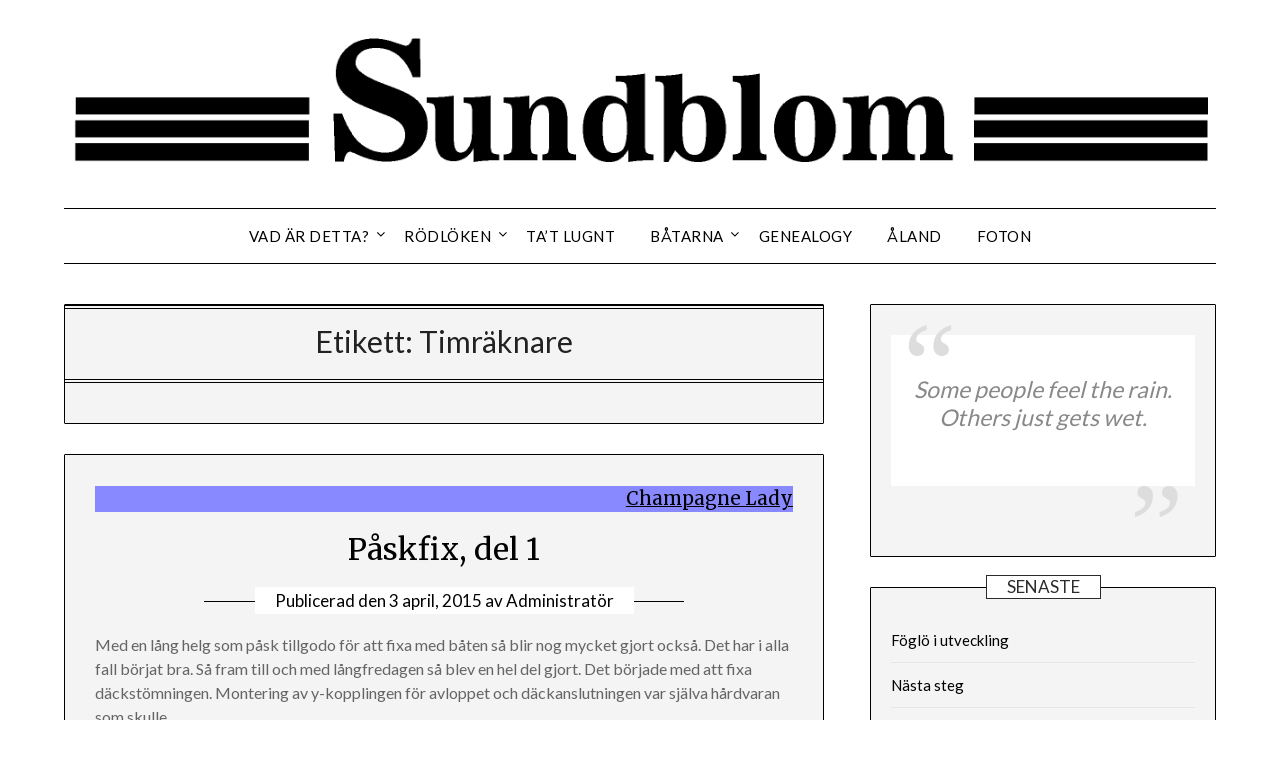

--- FILE ---
content_type: text/html; charset=UTF-8
request_url: https://sundblom.ax/tag/timraknare/
body_size: 9354
content:
<!doctype html>
<html lang="sv-SE">
<head>
	<meta charset="UTF-8">
	<meta name="viewport" content="width=device-width, initial-scale=1">
	<link rel="profile" href="http://gmpg.org/xfn/11">
	<title>Timräknare &#8211; Sundblom</title>
<meta name='robots' content='max-image-preview:large' />
<link rel='dns-prefetch' href='//fonts.googleapis.com' />
<link rel='dns-prefetch' href='//s.w.org' />
<link rel="alternate" type="application/rss+xml" title="Sundblom &raquo; flöde" href="https://sundblom.ax/feed/" />
<link rel="alternate" type="application/rss+xml" title="Sundblom &raquo; kommentarsflöde" href="https://sundblom.ax/comments/feed/" />
<link rel="alternate" type="application/rss+xml" title="Sundblom &raquo; etikettflöde för Timräknare" href="https://sundblom.ax/tag/timraknare/feed/" />
<script type="text/javascript">
window._wpemojiSettings = {"baseUrl":"https:\/\/s.w.org\/images\/core\/emoji\/13.1.0\/72x72\/","ext":".png","svgUrl":"https:\/\/s.w.org\/images\/core\/emoji\/13.1.0\/svg\/","svgExt":".svg","source":{"concatemoji":"https:\/\/sundblom.ax\/wp-includes\/js\/wp-emoji-release.min.js?ver=5.9.12"}};
/*! This file is auto-generated */
!function(e,a,t){var n,r,o,i=a.createElement("canvas"),p=i.getContext&&i.getContext("2d");function s(e,t){var a=String.fromCharCode;p.clearRect(0,0,i.width,i.height),p.fillText(a.apply(this,e),0,0);e=i.toDataURL();return p.clearRect(0,0,i.width,i.height),p.fillText(a.apply(this,t),0,0),e===i.toDataURL()}function c(e){var t=a.createElement("script");t.src=e,t.defer=t.type="text/javascript",a.getElementsByTagName("head")[0].appendChild(t)}for(o=Array("flag","emoji"),t.supports={everything:!0,everythingExceptFlag:!0},r=0;r<o.length;r++)t.supports[o[r]]=function(e){if(!p||!p.fillText)return!1;switch(p.textBaseline="top",p.font="600 32px Arial",e){case"flag":return s([127987,65039,8205,9895,65039],[127987,65039,8203,9895,65039])?!1:!s([55356,56826,55356,56819],[55356,56826,8203,55356,56819])&&!s([55356,57332,56128,56423,56128,56418,56128,56421,56128,56430,56128,56423,56128,56447],[55356,57332,8203,56128,56423,8203,56128,56418,8203,56128,56421,8203,56128,56430,8203,56128,56423,8203,56128,56447]);case"emoji":return!s([10084,65039,8205,55357,56613],[10084,65039,8203,55357,56613])}return!1}(o[r]),t.supports.everything=t.supports.everything&&t.supports[o[r]],"flag"!==o[r]&&(t.supports.everythingExceptFlag=t.supports.everythingExceptFlag&&t.supports[o[r]]);t.supports.everythingExceptFlag=t.supports.everythingExceptFlag&&!t.supports.flag,t.DOMReady=!1,t.readyCallback=function(){t.DOMReady=!0},t.supports.everything||(n=function(){t.readyCallback()},a.addEventListener?(a.addEventListener("DOMContentLoaded",n,!1),e.addEventListener("load",n,!1)):(e.attachEvent("onload",n),a.attachEvent("onreadystatechange",function(){"complete"===a.readyState&&t.readyCallback()})),(n=t.source||{}).concatemoji?c(n.concatemoji):n.wpemoji&&n.twemoji&&(c(n.twemoji),c(n.wpemoji)))}(window,document,window._wpemojiSettings);
</script>
<style type="text/css">
img.wp-smiley,
img.emoji {
	display: inline !important;
	border: none !important;
	box-shadow: none !important;
	height: 1em !important;
	width: 1em !important;
	margin: 0 0.07em !important;
	vertical-align: -0.1em !important;
	background: none !important;
	padding: 0 !important;
}
</style>
	<style id='global-styles-inline-css' type='text/css'>
body{--wp--preset--color--black: #000000;--wp--preset--color--cyan-bluish-gray: #abb8c3;--wp--preset--color--white: #ffffff;--wp--preset--color--pale-pink: #f78da7;--wp--preset--color--vivid-red: #cf2e2e;--wp--preset--color--luminous-vivid-orange: #ff6900;--wp--preset--color--luminous-vivid-amber: #fcb900;--wp--preset--color--light-green-cyan: #7bdcb5;--wp--preset--color--vivid-green-cyan: #00d084;--wp--preset--color--pale-cyan-blue: #8ed1fc;--wp--preset--color--vivid-cyan-blue: #0693e3;--wp--preset--color--vivid-purple: #9b51e0;--wp--preset--gradient--vivid-cyan-blue-to-vivid-purple: linear-gradient(135deg,rgba(6,147,227,1) 0%,rgb(155,81,224) 100%);--wp--preset--gradient--light-green-cyan-to-vivid-green-cyan: linear-gradient(135deg,rgb(122,220,180) 0%,rgb(0,208,130) 100%);--wp--preset--gradient--luminous-vivid-amber-to-luminous-vivid-orange: linear-gradient(135deg,rgba(252,185,0,1) 0%,rgba(255,105,0,1) 100%);--wp--preset--gradient--luminous-vivid-orange-to-vivid-red: linear-gradient(135deg,rgba(255,105,0,1) 0%,rgb(207,46,46) 100%);--wp--preset--gradient--very-light-gray-to-cyan-bluish-gray: linear-gradient(135deg,rgb(238,238,238) 0%,rgb(169,184,195) 100%);--wp--preset--gradient--cool-to-warm-spectrum: linear-gradient(135deg,rgb(74,234,220) 0%,rgb(151,120,209) 20%,rgb(207,42,186) 40%,rgb(238,44,130) 60%,rgb(251,105,98) 80%,rgb(254,248,76) 100%);--wp--preset--gradient--blush-light-purple: linear-gradient(135deg,rgb(255,206,236) 0%,rgb(152,150,240) 100%);--wp--preset--gradient--blush-bordeaux: linear-gradient(135deg,rgb(254,205,165) 0%,rgb(254,45,45) 50%,rgb(107,0,62) 100%);--wp--preset--gradient--luminous-dusk: linear-gradient(135deg,rgb(255,203,112) 0%,rgb(199,81,192) 50%,rgb(65,88,208) 100%);--wp--preset--gradient--pale-ocean: linear-gradient(135deg,rgb(255,245,203) 0%,rgb(182,227,212) 50%,rgb(51,167,181) 100%);--wp--preset--gradient--electric-grass: linear-gradient(135deg,rgb(202,248,128) 0%,rgb(113,206,126) 100%);--wp--preset--gradient--midnight: linear-gradient(135deg,rgb(2,3,129) 0%,rgb(40,116,252) 100%);--wp--preset--duotone--dark-grayscale: url('#wp-duotone-dark-grayscale');--wp--preset--duotone--grayscale: url('#wp-duotone-grayscale');--wp--preset--duotone--purple-yellow: url('#wp-duotone-purple-yellow');--wp--preset--duotone--blue-red: url('#wp-duotone-blue-red');--wp--preset--duotone--midnight: url('#wp-duotone-midnight');--wp--preset--duotone--magenta-yellow: url('#wp-duotone-magenta-yellow');--wp--preset--duotone--purple-green: url('#wp-duotone-purple-green');--wp--preset--duotone--blue-orange: url('#wp-duotone-blue-orange');--wp--preset--font-size--small: 13px;--wp--preset--font-size--medium: 20px;--wp--preset--font-size--large: 36px;--wp--preset--font-size--x-large: 42px;}.has-black-color{color: var(--wp--preset--color--black) !important;}.has-cyan-bluish-gray-color{color: var(--wp--preset--color--cyan-bluish-gray) !important;}.has-white-color{color: var(--wp--preset--color--white) !important;}.has-pale-pink-color{color: var(--wp--preset--color--pale-pink) !important;}.has-vivid-red-color{color: var(--wp--preset--color--vivid-red) !important;}.has-luminous-vivid-orange-color{color: var(--wp--preset--color--luminous-vivid-orange) !important;}.has-luminous-vivid-amber-color{color: var(--wp--preset--color--luminous-vivid-amber) !important;}.has-light-green-cyan-color{color: var(--wp--preset--color--light-green-cyan) !important;}.has-vivid-green-cyan-color{color: var(--wp--preset--color--vivid-green-cyan) !important;}.has-pale-cyan-blue-color{color: var(--wp--preset--color--pale-cyan-blue) !important;}.has-vivid-cyan-blue-color{color: var(--wp--preset--color--vivid-cyan-blue) !important;}.has-vivid-purple-color{color: var(--wp--preset--color--vivid-purple) !important;}.has-black-background-color{background-color: var(--wp--preset--color--black) !important;}.has-cyan-bluish-gray-background-color{background-color: var(--wp--preset--color--cyan-bluish-gray) !important;}.has-white-background-color{background-color: var(--wp--preset--color--white) !important;}.has-pale-pink-background-color{background-color: var(--wp--preset--color--pale-pink) !important;}.has-vivid-red-background-color{background-color: var(--wp--preset--color--vivid-red) !important;}.has-luminous-vivid-orange-background-color{background-color: var(--wp--preset--color--luminous-vivid-orange) !important;}.has-luminous-vivid-amber-background-color{background-color: var(--wp--preset--color--luminous-vivid-amber) !important;}.has-light-green-cyan-background-color{background-color: var(--wp--preset--color--light-green-cyan) !important;}.has-vivid-green-cyan-background-color{background-color: var(--wp--preset--color--vivid-green-cyan) !important;}.has-pale-cyan-blue-background-color{background-color: var(--wp--preset--color--pale-cyan-blue) !important;}.has-vivid-cyan-blue-background-color{background-color: var(--wp--preset--color--vivid-cyan-blue) !important;}.has-vivid-purple-background-color{background-color: var(--wp--preset--color--vivid-purple) !important;}.has-black-border-color{border-color: var(--wp--preset--color--black) !important;}.has-cyan-bluish-gray-border-color{border-color: var(--wp--preset--color--cyan-bluish-gray) !important;}.has-white-border-color{border-color: var(--wp--preset--color--white) !important;}.has-pale-pink-border-color{border-color: var(--wp--preset--color--pale-pink) !important;}.has-vivid-red-border-color{border-color: var(--wp--preset--color--vivid-red) !important;}.has-luminous-vivid-orange-border-color{border-color: var(--wp--preset--color--luminous-vivid-orange) !important;}.has-luminous-vivid-amber-border-color{border-color: var(--wp--preset--color--luminous-vivid-amber) !important;}.has-light-green-cyan-border-color{border-color: var(--wp--preset--color--light-green-cyan) !important;}.has-vivid-green-cyan-border-color{border-color: var(--wp--preset--color--vivid-green-cyan) !important;}.has-pale-cyan-blue-border-color{border-color: var(--wp--preset--color--pale-cyan-blue) !important;}.has-vivid-cyan-blue-border-color{border-color: var(--wp--preset--color--vivid-cyan-blue) !important;}.has-vivid-purple-border-color{border-color: var(--wp--preset--color--vivid-purple) !important;}.has-vivid-cyan-blue-to-vivid-purple-gradient-background{background: var(--wp--preset--gradient--vivid-cyan-blue-to-vivid-purple) !important;}.has-light-green-cyan-to-vivid-green-cyan-gradient-background{background: var(--wp--preset--gradient--light-green-cyan-to-vivid-green-cyan) !important;}.has-luminous-vivid-amber-to-luminous-vivid-orange-gradient-background{background: var(--wp--preset--gradient--luminous-vivid-amber-to-luminous-vivid-orange) !important;}.has-luminous-vivid-orange-to-vivid-red-gradient-background{background: var(--wp--preset--gradient--luminous-vivid-orange-to-vivid-red) !important;}.has-very-light-gray-to-cyan-bluish-gray-gradient-background{background: var(--wp--preset--gradient--very-light-gray-to-cyan-bluish-gray) !important;}.has-cool-to-warm-spectrum-gradient-background{background: var(--wp--preset--gradient--cool-to-warm-spectrum) !important;}.has-blush-light-purple-gradient-background{background: var(--wp--preset--gradient--blush-light-purple) !important;}.has-blush-bordeaux-gradient-background{background: var(--wp--preset--gradient--blush-bordeaux) !important;}.has-luminous-dusk-gradient-background{background: var(--wp--preset--gradient--luminous-dusk) !important;}.has-pale-ocean-gradient-background{background: var(--wp--preset--gradient--pale-ocean) !important;}.has-electric-grass-gradient-background{background: var(--wp--preset--gradient--electric-grass) !important;}.has-midnight-gradient-background{background: var(--wp--preset--gradient--midnight) !important;}.has-small-font-size{font-size: var(--wp--preset--font-size--small) !important;}.has-medium-font-size{font-size: var(--wp--preset--font-size--medium) !important;}.has-large-font-size{font-size: var(--wp--preset--font-size--large) !important;}.has-x-large-font-size{font-size: var(--wp--preset--font-size--x-large) !important;}
</style>
<link rel='stylesheet' id='font-awesome-css'  href='https://sundblom.ax/wp-content/themes/minimalistblogger/css/font-awesome.min.css?ver=5.9.12' type='text/css' media='all' />
<link rel='stylesheet' id='minimalistblogger-style-css'  href='https://sundblom.ax/wp-content/themes/minimalistblogger/style.css?ver=5.9.12' type='text/css' media='all' />
<link rel='stylesheet' id='minimalistblogger-google-fonts-css'  href='//fonts.googleapis.com/css?family=Lato%3A300%2C400%2C700%2C900%7CMerriweather%3A400%2C700&#038;ver=5.9.12' type='text/css' media='all' />
<script type='text/javascript' src='https://sundblom.ax/wp-includes/js/jquery/jquery.min.js?ver=3.6.0' id='jquery-core-js'></script>
<script type='text/javascript' src='https://sundblom.ax/wp-includes/js/jquery/jquery-migrate.min.js?ver=3.3.2' id='jquery-migrate-js'></script>
<script type='text/javascript' id='accordions_js-js-extra'>
/* <![CDATA[ */
var accordions_ajax = {"accordions_ajaxurl":"https:\/\/sundblom.ax\/wp-admin\/admin-ajax.php"};
/* ]]> */
</script>
<script type='text/javascript' src='https://sundblom.ax/wp-content/plugins/accordions/assets/frontend/js/scripts.js?ver=5.9.12' id='accordions_js-js'></script>
<link rel="https://api.w.org/" href="https://sundblom.ax/wp-json/" /><link rel="alternate" type="application/json" href="https://sundblom.ax/wp-json/wp/v2/tags/194" /><link rel="EditURI" type="application/rsd+xml" title="RSD" href="https://sundblom.ax/xmlrpc.php?rsd" />
<link rel="wlwmanifest" type="application/wlwmanifest+xml" href="https://sundblom.ax/wp-includes/wlwmanifest.xml" /> 
<meta name="generator" content="WordPress 5.9.12" />

		<style type="text/css">
		body, 
		.site, 
		.swidgets-wrap h3, 
		.post-data-text { background: ; }
		
		.site-title a, 
		.site-description { color: ; }
		
		.sheader { background:  }
		</style>
		<link rel="icon" href="https://sundblom.ax/wp-content/uploads/2019/12/cropped-SG_Square_Logo_512-1-32x32.jpg" sizes="32x32" />
<link rel="icon" href="https://sundblom.ax/wp-content/uploads/2019/12/cropped-SG_Square_Logo_512-1-192x192.jpg" sizes="192x192" />
<link rel="apple-touch-icon" href="https://sundblom.ax/wp-content/uploads/2019/12/cropped-SG_Square_Logo_512-1-180x180.jpg" />
<meta name="msapplication-TileImage" content="https://sundblom.ax/wp-content/uploads/2019/12/cropped-SG_Square_Logo_512-1-270x270.jpg" />
		<style type="text/css" id="wp-custom-css">
			.fbox {
	background-color: #f4f4f4;
}
.page-header {
	border: 1px solid #000;
}
.archive-description {
	padding: 0 30px;
}
body.category-rodloken {
	background-color: #e0e0e0;
	background-image: url("http://sundblom.ax/wp-content/uploads/2013/09/Grass-IMG_2204cj.jpg"); 
	background-position: left top;
	background-size: auto;
	background-repeat: repeat;
	background-attachment: fixed;
	}

body.category-aland {
	background-color: #e0e0e0;
	background-image: url("http://sundblom.ax/wp-content/uploads/2025/12/alands-flagga-opac-s.png"); 
	background-position: left top;
	background-size: auto;
	background-repeat: repeat;
	background-attachment: fixed;
	}

body.category-genealogy {
	background-color: #e0e0e0;
	background-image: url("http://sundblom.ax/wp-content/uploads/2024/05/UtredningPICT1561BG2.jpg"); 
	background-position: left top;
	background-size: auto;
	background-repeat: repeat;
	background-attachment: fixed;
	}
body.category-champagne-lady, body.category-champagne-lady-i  {
	background-color: #e0e0e0;
	background-image: url("http://sundblom.ax/wp-content/uploads/2022/05/WaterImage_comp-exp.jpg"); 
	background-position: left top;
	background-size: auto;
	background-repeat: repeat;
	background-attachment: fixed;
	}
body.category-tatlugnt {
	background-color: #e0e0e0;
	background-image: url("http://sundblom.ax/wp-content/uploads/2022/05/tatlugnt-bg-grey.gif"); 
	background-position: left top;
	background-size: auto;
	background-repeat: repeat;
	background-attachment: fixed;
	}

div.header-category {
	text-align: right;
}
.category-rodloken .header-category h3{
	background-color: #c5c;
	padding: 0px
}
.category-aland .header-category h3{
	background-color: rgb(0,115,183);
	padding: 0px
}
.category-champagne-lady .header-category h3{
	background-color: #88f;
	padding: 0px
}
.category-tatlugnt .header-category h3{
	background-color: #ccc;
	padding: 0px
}

.nav-links,
.nav-links .nav-previous,
.nav-links .nav-next {
	background-color: #aaa;
}

.tag-links {
	background-color: #aaa;
	padding: 10px 20px;
	margin-top: 50px;
}

.widget-title {
	border: solid 1px;
}
blockquote {
    padding: 20px 12px 20px 12px;
    margin: 10px 0px 10px 0;
    border: 0;
    font-size: 23px;
    line-height: 28px;
    text-align: center;
    font-style: italic;
    position: relative;
    color: #888;
	  background-color: #fff;
}
blockquote::before {
    content: "\201C";
    font-family: Georgia, serif;
    font-size: 120px;
    line-height: 20px;
    font-style: normal;
    color: #ddd;
    text-align: left;
    width: 100%;
    float: left;
}
blockquote::after {
    content: "\201D";
    font-family: Georgia, serif;
    font-size: 120px;
    line-height: 20px;
    font-style: normal;
    color: #ddd;
    text-align: right;
    width: 100%;
    float: left;
    padding: 50px 0 0 0;
}
.wp-block-latest-posts__list {
	list-style-type: none;
  margin: 0;
  padding: 0;
}
.entry-content li a {
	text-decoration: none;
	font-family: Merriweather;
	font-size: 30px
}

.entry-content li {
    padding: 20px 0 20px 0;
}
		</style>
		</head>

<body class="archive tag tag-timraknare tag-194 wp-custom-logo hfeed masthead-fixed">
	 <svg xmlns="http://www.w3.org/2000/svg" viewBox="0 0 0 0" width="0" height="0" focusable="false" role="none" style="visibility: hidden; position: absolute; left: -9999px; overflow: hidden;" ><defs><filter id="wp-duotone-dark-grayscale"><feColorMatrix color-interpolation-filters="sRGB" type="matrix" values=" .299 .587 .114 0 0 .299 .587 .114 0 0 .299 .587 .114 0 0 .299 .587 .114 0 0 " /><feComponentTransfer color-interpolation-filters="sRGB" ><feFuncR type="table" tableValues="0 0.49803921568627" /><feFuncG type="table" tableValues="0 0.49803921568627" /><feFuncB type="table" tableValues="0 0.49803921568627" /><feFuncA type="table" tableValues="1 1" /></feComponentTransfer><feComposite in2="SourceGraphic" operator="in" /></filter></defs></svg><svg xmlns="http://www.w3.org/2000/svg" viewBox="0 0 0 0" width="0" height="0" focusable="false" role="none" style="visibility: hidden; position: absolute; left: -9999px; overflow: hidden;" ><defs><filter id="wp-duotone-grayscale"><feColorMatrix color-interpolation-filters="sRGB" type="matrix" values=" .299 .587 .114 0 0 .299 .587 .114 0 0 .299 .587 .114 0 0 .299 .587 .114 0 0 " /><feComponentTransfer color-interpolation-filters="sRGB" ><feFuncR type="table" tableValues="0 1" /><feFuncG type="table" tableValues="0 1" /><feFuncB type="table" tableValues="0 1" /><feFuncA type="table" tableValues="1 1" /></feComponentTransfer><feComposite in2="SourceGraphic" operator="in" /></filter></defs></svg><svg xmlns="http://www.w3.org/2000/svg" viewBox="0 0 0 0" width="0" height="0" focusable="false" role="none" style="visibility: hidden; position: absolute; left: -9999px; overflow: hidden;" ><defs><filter id="wp-duotone-purple-yellow"><feColorMatrix color-interpolation-filters="sRGB" type="matrix" values=" .299 .587 .114 0 0 .299 .587 .114 0 0 .299 .587 .114 0 0 .299 .587 .114 0 0 " /><feComponentTransfer color-interpolation-filters="sRGB" ><feFuncR type="table" tableValues="0.54901960784314 0.98823529411765" /><feFuncG type="table" tableValues="0 1" /><feFuncB type="table" tableValues="0.71764705882353 0.25490196078431" /><feFuncA type="table" tableValues="1 1" /></feComponentTransfer><feComposite in2="SourceGraphic" operator="in" /></filter></defs></svg><svg xmlns="http://www.w3.org/2000/svg" viewBox="0 0 0 0" width="0" height="0" focusable="false" role="none" style="visibility: hidden; position: absolute; left: -9999px; overflow: hidden;" ><defs><filter id="wp-duotone-blue-red"><feColorMatrix color-interpolation-filters="sRGB" type="matrix" values=" .299 .587 .114 0 0 .299 .587 .114 0 0 .299 .587 .114 0 0 .299 .587 .114 0 0 " /><feComponentTransfer color-interpolation-filters="sRGB" ><feFuncR type="table" tableValues="0 1" /><feFuncG type="table" tableValues="0 0.27843137254902" /><feFuncB type="table" tableValues="0.5921568627451 0.27843137254902" /><feFuncA type="table" tableValues="1 1" /></feComponentTransfer><feComposite in2="SourceGraphic" operator="in" /></filter></defs></svg><svg xmlns="http://www.w3.org/2000/svg" viewBox="0 0 0 0" width="0" height="0" focusable="false" role="none" style="visibility: hidden; position: absolute; left: -9999px; overflow: hidden;" ><defs><filter id="wp-duotone-midnight"><feColorMatrix color-interpolation-filters="sRGB" type="matrix" values=" .299 .587 .114 0 0 .299 .587 .114 0 0 .299 .587 .114 0 0 .299 .587 .114 0 0 " /><feComponentTransfer color-interpolation-filters="sRGB" ><feFuncR type="table" tableValues="0 0" /><feFuncG type="table" tableValues="0 0.64705882352941" /><feFuncB type="table" tableValues="0 1" /><feFuncA type="table" tableValues="1 1" /></feComponentTransfer><feComposite in2="SourceGraphic" operator="in" /></filter></defs></svg><svg xmlns="http://www.w3.org/2000/svg" viewBox="0 0 0 0" width="0" height="0" focusable="false" role="none" style="visibility: hidden; position: absolute; left: -9999px; overflow: hidden;" ><defs><filter id="wp-duotone-magenta-yellow"><feColorMatrix color-interpolation-filters="sRGB" type="matrix" values=" .299 .587 .114 0 0 .299 .587 .114 0 0 .299 .587 .114 0 0 .299 .587 .114 0 0 " /><feComponentTransfer color-interpolation-filters="sRGB" ><feFuncR type="table" tableValues="0.78039215686275 1" /><feFuncG type="table" tableValues="0 0.94901960784314" /><feFuncB type="table" tableValues="0.35294117647059 0.47058823529412" /><feFuncA type="table" tableValues="1 1" /></feComponentTransfer><feComposite in2="SourceGraphic" operator="in" /></filter></defs></svg><svg xmlns="http://www.w3.org/2000/svg" viewBox="0 0 0 0" width="0" height="0" focusable="false" role="none" style="visibility: hidden; position: absolute; left: -9999px; overflow: hidden;" ><defs><filter id="wp-duotone-purple-green"><feColorMatrix color-interpolation-filters="sRGB" type="matrix" values=" .299 .587 .114 0 0 .299 .587 .114 0 0 .299 .587 .114 0 0 .299 .587 .114 0 0 " /><feComponentTransfer color-interpolation-filters="sRGB" ><feFuncR type="table" tableValues="0.65098039215686 0.40392156862745" /><feFuncG type="table" tableValues="0 1" /><feFuncB type="table" tableValues="0.44705882352941 0.4" /><feFuncA type="table" tableValues="1 1" /></feComponentTransfer><feComposite in2="SourceGraphic" operator="in" /></filter></defs></svg><svg xmlns="http://www.w3.org/2000/svg" viewBox="0 0 0 0" width="0" height="0" focusable="false" role="none" style="visibility: hidden; position: absolute; left: -9999px; overflow: hidden;" ><defs><filter id="wp-duotone-blue-orange"><feColorMatrix color-interpolation-filters="sRGB" type="matrix" values=" .299 .587 .114 0 0 .299 .587 .114 0 0 .299 .587 .114 0 0 .299 .587 .114 0 0 " /><feComponentTransfer color-interpolation-filters="sRGB" ><feFuncR type="table" tableValues="0.098039215686275 1" /><feFuncG type="table" tableValues="0 0.66274509803922" /><feFuncB type="table" tableValues="0.84705882352941 0.41960784313725" /><feFuncA type="table" tableValues="1 1" /></feComponentTransfer><feComposite in2="SourceGraphic" operator="in" /></filter></defs></svg><a class="skip-link screen-reader-text" href="#content">Skip to content</a>
	<div id="page" class="site">

		<header id="masthead" class="sheader site-header clearfix">
			<div class="content-wrap">
								<div class="site-branding branding-logo">
					<a href="https://sundblom.ax/" class="custom-logo-link" rel="home"><img width="2560" height="314" src="https://sundblom.ax/wp-content/uploads/2022/03/SundblomLogoTop-scaled.gif" class="custom-logo" alt="Sundblom" /></a>				</div>
				</div>
	<nav id="primary-site-navigation" class="primary-menu main-navigation clearfix">
		<a href="#" id="pull" class="smenu-hide toggle-mobile-menu menu-toggle" aria-controls="secondary-menu" aria-expanded="false">Meny</a>
		<div class="content-wrap text-center">
			<div class="center-main-menu">
				<div class="menu-meny-1-container"><ul id="primary-menu" class="pmenu"><li id="menu-item-4683" class="menu-item menu-item-type-post_type menu-item-object-page menu-item-has-children menu-item-4683"><a href="https://sundblom.ax/vad-ar-detta/">Vad är detta?</a>
<ul class="sub-menu">
	<li id="menu-item-788" class="menu-item menu-item-type-post_type menu-item-object-page menu-item-788"><a href="https://sundblom.ax/vad-ar-detta/foretagen/">Sundblom – företagen</a></li>
</ul>
</li>
<li id="menu-item-718" class="menu-item menu-item-type-post_type menu-item-object-page menu-item-has-children menu-item-718"><a href="https://sundblom.ax/valkommen_till_rodloken/">Rödlöken</a>
<ul class="sub-menu">
	<li id="menu-item-719" class="menu-item menu-item-type-post_type menu-item-object-page menu-item-719"><a href="https://sundblom.ax/historia/">Historia</a></li>
	<li id="menu-item-721" class="menu-item menu-item-type-post_type menu-item-object-page menu-item-721"><a href="https://sundblom.ax/om-oss-2/">Om oss</a></li>
	<li id="menu-item-722" class="menu-item menu-item-type-post_type menu-item-object-page menu-item-722"><a href="https://sundblom.ax/lite-fakta/">Lite fakta, Rödlöken</a></li>
</ul>
</li>
<li id="menu-item-1093" class="menu-item menu-item-type-post_type menu-item-object-page menu-item-1093"><a href="https://sundblom.ax/tat-lugnt/">Ta’t lugnt</a></li>
<li id="menu-item-1871" class="menu-item menu-item-type-post_type menu-item-object-page menu-item-has-children menu-item-1871"><a href="https://sundblom.ax/batarna/">Båtarna</a>
<ul class="sub-menu">
	<li id="menu-item-4402" class="menu-item menu-item-type-post_type menu-item-object-page menu-item-has-children menu-item-4402"><a href="https://sundblom.ax/clii/">Champagne Lady II</a>
	<ul class="sub-menu">
		<li id="menu-item-4424" class="menu-item menu-item-type-post_type menu-item-object-page menu-item-4424"><a href="https://sundblom.ax/projekt/">Projekt</a></li>
		<li id="menu-item-4425" class="menu-item menu-item-type-post_type menu-item-object-page menu-item-4425"><a href="https://sundblom.ax/projekt/projektlistan/">Båt-projektlistan</a></li>
		<li id="menu-item-4426" class="menu-item menu-item-type-post_type menu-item-object-page menu-item-4426"><a href="https://sundblom.ax/projekt/nmea-natverk/">NMEA Nätverk</a></li>
	</ul>
</li>
	<li id="menu-item-1872" class="menu-item menu-item-type-post_type menu-item-object-page menu-item-1872"><a href="https://sundblom.ax/champagne-lady-i/">Champagne Lady I</a></li>
	<li id="menu-item-4401" class="menu-item menu-item-type-post_type menu-item-object-page menu-item-4401"><a href="https://sundblom.ax/sofi/">Sofi</a></li>
	<li id="menu-item-4412" class="menu-item menu-item-type-post_type menu-item-object-page menu-item-4412"><a href="https://sundblom.ax/bathistoria/">Båthistoria</a></li>
	<li id="menu-item-4419" class="menu-item menu-item-type-post_type menu-item-object-page menu-item-4419"><a href="https://sundblom.ax/loggbok-2012/">Loggbok</a></li>
	<li id="menu-item-4415" class="menu-item menu-item-type-post_type menu-item-object-page menu-item-4415"><a href="https://sundblom.ax/instrument-manualer-m-m/">Instrument, manualer m.m.</a></li>
</ul>
</li>
<li id="menu-item-4900" class="menu-item menu-item-type-post_type menu-item-object-page menu-item-4900"><a href="https://sundblom.ax/genealogy/">Genealogy</a></li>
<li id="menu-item-5002" class="menu-item menu-item-type-post_type menu-item-object-page menu-item-5002"><a href="https://sundblom.ax/aland/">Åland</a></li>
<li id="menu-item-4384" class="menu-item menu-item-type-post_type menu-item-object-page menu-item-4384"><a href="https://sundblom.ax/foton/">Foton</a></li>
</ul></div>				</div>
			</div>
		</nav>
		<div class="super-menu clearfix">
			<div class="super-menu-inner">
				<a href="#" id="pull" class="toggle-mobile-menu menu-toggle" aria-controls="secondary-menu" aria-expanded="false">Meny</a>
			</div>
		</div>
		<div id="mobile-menu-overlay"></div>
	</header>

	
<div class="content-wrap">
	<div class="header-widgets-wrapper">
		
	
</div>
</div>

<div id="content" class="site-content clearfix">
	<div class="content-wrap">

	<div id="primary" class="featured-content content-area">
		<main id="main" class="site-main">

		
			<header class="fbox page-header">
				<h1 class="page-title">Etikett: <span>Timräknare</span></h1>			</header><!-- .page-header -->

			
<article id="post-3034" class="posts-entry fbox blogposts-list post-3034 post type-post status-publish format-standard hentry category-champagne-lady tag-el tag-gps tag-loggbok2015 tag-nmea tag-pentryt tag-stuvutrymmen tag-timraknare tag-toaletten tag-utrymmen tag-varmluftsflakten">
	<div class="header-category">
		<h3>
		
					<a href="https://sundblom.ax/category/champagne-lady/" rel="category tag">Champagne Lady</a>		</h3>
	</div>
	
	<header class="entry-header">
		<h2 class="entry-title"><a href="https://sundblom.ax/2015/04/03/paskfix-del-1/" rel="bookmark">Påskfix, del 1</a></h2>		<div class="entry-meta">
			<div class="blog-data-wrapper">
				<div class="post-data-divider"></div>
				<div class="post-data-positioning">
					<div class="post-data-text">
						<span class="posted-on">Publicerad den <a href="https://sundblom.ax/2015/04/03/paskfix-del-1/" rel="bookmark"><time class="entry-date published" datetime="2015-04-03T19:21:34+02:00">3 april, 2015</time><time class="updated" datetime="2022-05-19T09:14:02+02:00">19 maj, 2022</time></a></span><span class="byline"> av <span class="author vcard"><a class="url fn n" href="https://sundblom.ax/author/thomassundblom-e/">Administratör</a></span></span>					</div>
				</div>
			</div>
		</div><!-- .entry-meta -->
			</header><!-- .entry-header -->

	<div class="entry-content">
		<p>Med en lång helg som påsk tillgodo för att fixa med båten så blir nog mycket gjort också. Det har i alla fall börjat bra. Så fram till och med långfredagen så blev en hel del gjort. Det började med att fixa däckstömningen. Montering av y-kopplingen för avloppet och däckanslutningen var själva hårdvaran som skulle&#8230;</p>
			<div class="text-center">
				<a href="https://sundblom.ax/2015/04/03/paskfix-del-1/" class="blogpost-button">Läs mer</a>
			</div>
		</div><!-- .entry-content -->


	</article><!-- #post-3034 -->
<div class="text-center"></div>
		</main><!-- #main -->
	</div><!-- #primary -->


<aside id="secondary" class="featured-sidebar widget-area">
	<section id="block-11" class="fbox swidgets-wrap widget widget_block">
<blockquote class="wp-block-quote"><p><em>Some people feel the rain. Others just gets wet.</em></p></blockquote>
</section><section id="block-7" class="fbox swidgets-wrap widget widget_block">
<div class="wp-container-1 wp-block-group"><div class="wp-block-group__inner-container"><div class="swidget"><div class="sidebar-title-border"><h3 class="widget-title">Senaste</h3></div></div><div class="wp-widget-group__inner-blocks"><ul class="wp-block-latest-posts__list wp-block-latest-posts"><li><a href="https://sundblom.ax/2025/12/17/foglo-i-utveckling/">Föglö i utveckling</a></li>
<li><a href="https://sundblom.ax/2025/12/01/nasta-steg/">Nästa steg</a></li>
<li><a href="https://sundblom.ax/2025/05/23/en-kall-var/">En kall vår</a></li>
<li><a href="https://sundblom.ax/2025/04/29/sjosattning-2025/">Sjösättning 2025</a></li>
<li><a href="https://sundblom.ax/2025/04/25/start-av-kollo-sasong-2025/">Start av kollo-säsong 2025</a></li>
</ul></div></div></div>
</section><section id="block-6" class="fbox swidgets-wrap widget widget_block"><div class="swidget"><div class="sidebar-title-border"><h3 class="widget-title">Taggar</h3></div></div><div class="wp-widget-group__inner-blocks"><p class="wp-block-tag-cloud"><a href="https://sundblom.ax/tag/batterier/" class="tag-cloud-link tag-link-136 tag-link-position-1" style="font-size: 8.7446808510638pt;" aria-label="Batterier (7 objekt)">Batterier</a>
<a href="https://sundblom.ax/tag/betraktelser/" class="tag-cloud-link tag-link-64 tag-link-position-2" style="font-size: 13.212765957447pt;" aria-label="Betraktelser (15 objekt)">Betraktelser</a>
<a href="https://sundblom.ax/tag/diesel/" class="tag-cloud-link tag-link-91 tag-link-position-3" style="font-size: 10.829787234043pt;" aria-label="diesel (10 objekt)">diesel</a>
<a href="https://sundblom.ax/tag/doghouse/" class="tag-cloud-link tag-link-145 tag-link-position-4" style="font-size: 11.425531914894pt;" aria-label="Doghouse (11 objekt)">Doghouse</a>
<a href="https://sundblom.ax/tag/dynor/" class="tag-cloud-link tag-link-148 tag-link-position-5" style="font-size: 12.468085106383pt;" aria-label="Dynor (13 objekt)">Dynor</a>
<a href="https://sundblom.ax/tag/el/" class="tag-cloud-link tag-link-151 tag-link-position-6" style="font-size: 17.829787234043pt;" aria-label="El (31 objekt)">El</a>
<a href="https://sundblom.ax/tag/fonster/" class="tag-cloud-link tag-link-47 tag-link-position-7" style="font-size: 8pt;" aria-label="fönster (6 objekt)">fönster</a>
<a href="https://sundblom.ax/tag/forarsoffa/" class="tag-cloud-link tag-link-154 tag-link-position-8" style="font-size: 10.234042553191pt;" aria-label="Förarsoffa (9 objekt)">Förarsoffa</a>
<a href="https://sundblom.ax/tag/forradet/" class="tag-cloud-link tag-link-48 tag-link-position-9" style="font-size: 10.829787234043pt;" aria-label="förrådet (10 objekt)">förrådet</a>
<a href="https://sundblom.ax/tag/gps/" class="tag-cloud-link tag-link-113 tag-link-position-10" style="font-size: 10.234042553191pt;" aria-label="GPS (9 objekt)">GPS</a>
<a href="https://sundblom.ax/tag/huset/" class="tag-cloud-link tag-link-43 tag-link-position-11" style="font-size: 17.085106382979pt;" aria-label="huset (28 objekt)">huset</a>
<a href="https://sundblom.ax/tag/host/" class="tag-cloud-link tag-link-68 tag-link-position-12" style="font-size: 10.829787234043pt;" aria-label="höst (10 objekt)">höst</a>
<a href="https://sundblom.ax/tag/inredning/" class="tag-cloud-link tag-link-50 tag-link-position-13" style="font-size: 16.191489361702pt;" aria-label="inredning (24 objekt)">inredning</a>
<a href="https://sundblom.ax/tag/insidan/" class="tag-cloud-link tag-link-44 tag-link-position-14" style="font-size: 14.404255319149pt;" aria-label="insidan (18 objekt)">insidan</a>
<a href="https://sundblom.ax/tag/instrument/" class="tag-cloud-link tag-link-163 tag-link-position-15" style="font-size: 14.702127659574pt;" aria-label="Instrument (19 objekt)">Instrument</a>
<a href="https://sundblom.ax/tag/korpmaren/" class="tag-cloud-link tag-link-92 tag-link-position-16" style="font-size: 18.276595744681pt;" aria-label="korpmaren (34 objekt)">korpmaren</a>
<a href="https://sundblom.ax/tag/kylskap/" class="tag-cloud-link tag-link-167 tag-link-position-17" style="font-size: 10.234042553191pt;" aria-label="Kylskåp (9 objekt)">Kylskåp</a>
<a href="https://sundblom.ax/tag/loggbok-2011/" class="tag-cloud-link tag-link-120 tag-link-position-18" style="font-size: 10.234042553191pt;" aria-label="Loggbok 2011 (9 objekt)">Loggbok 2011</a>
<a href="https://sundblom.ax/tag/loggbok-2012/" class="tag-cloud-link tag-link-121 tag-link-position-19" style="font-size: 22pt;" aria-label="Loggbok 2012 (60 objekt)">Loggbok 2012</a>
<a href="https://sundblom.ax/tag/loggbok-2013/" class="tag-cloud-link tag-link-122 tag-link-position-20" style="font-size: 14.702127659574pt;" aria-label="Loggbok 2013 (19 objekt)">Loggbok 2013</a>
<a href="https://sundblom.ax/tag/loggbok-2014/" class="tag-cloud-link tag-link-123 tag-link-position-21" style="font-size: 15.893617021277pt;" aria-label="Loggbok 2014 (23 objekt)">Loggbok 2014</a>
<a href="https://sundblom.ax/tag/loggbok2015/" class="tag-cloud-link tag-link-124 tag-link-position-22" style="font-size: 20.063829787234pt;" aria-label="Loggbok 2015 (45 objekt)">Loggbok 2015</a>
<a href="https://sundblom.ax/tag/loggbok-2016/" class="tag-cloud-link tag-link-125 tag-link-position-23" style="font-size: 11.425531914894pt;" aria-label="Loggbok 2016 (11 objekt)">Loggbok 2016</a>
<a href="https://sundblom.ax/tag/loggbok-2019/" class="tag-cloud-link tag-link-128 tag-link-position-24" style="font-size: 9.4893617021277pt;" aria-label="Loggbok 2019 (8 objekt)">Loggbok 2019</a>
<a href="https://sundblom.ax/tag/loggbok-2020/" class="tag-cloud-link tag-link-129 tag-link-position-25" style="font-size: 15.595744680851pt;" aria-label="Loggbok 2020 (22 objekt)">Loggbok 2020</a>
<a href="https://sundblom.ax/tag/midsommar/" class="tag-cloud-link tag-link-119 tag-link-position-26" style="font-size: 8.7446808510638pt;" aria-label="midsommar (7 objekt)">midsommar</a>
<a href="https://sundblom.ax/tag/miljon/" class="tag-cloud-link tag-link-69 tag-link-position-27" style="font-size: 11.425531914894pt;" aria-label="Miljön (11 objekt)">Miljön</a>
<a href="https://sundblom.ax/tag/motor/" class="tag-cloud-link tag-link-172 tag-link-position-28" style="font-size: 16.191489361702pt;" aria-label="Motor (24 objekt)">Motor</a>
<a href="https://sundblom.ax/tag/nmea/" class="tag-cloud-link tag-link-176 tag-link-position-29" style="font-size: 12.914893617021pt;" aria-label="NMEA (14 objekt)">NMEA</a>
<a href="https://sundblom.ax/tag/pentryt/" class="tag-cloud-link tag-link-179 tag-link-position-30" style="font-size: 11.872340425532pt;" aria-label="Pentryt (12 objekt)">Pentryt</a>
<a href="https://sundblom.ax/tag/propellrar/" class="tag-cloud-link tag-link-181 tag-link-position-31" style="font-size: 10.234042553191pt;" aria-label="propellrar (9 objekt)">propellrar</a>
<a href="https://sundblom.ax/tag/pumpar/" class="tag-cloud-link tag-link-183 tag-link-position-32" style="font-size: 9.4893617021277pt;" aria-label="Pumpar (8 objekt)">Pumpar</a>
<a href="https://sundblom.ax/tag/reflektioner/" class="tag-cloud-link tag-link-72 tag-link-position-33" style="font-size: 15.297872340426pt;" aria-label="Reflektioner (21 objekt)">Reflektioner</a>
<a href="https://sundblom.ax/tag/resa/" class="tag-cloud-link tag-link-75 tag-link-position-34" style="font-size: 8pt;" aria-label="Resa (6 objekt)">Resa</a>
<a href="https://sundblom.ax/tag/semester/" class="tag-cloud-link tag-link-185 tag-link-position-35" style="font-size: 16.191489361702pt;" aria-label="Semester (24 objekt)">Semester</a>
<a href="https://sundblom.ax/tag/sjosattning/" class="tag-cloud-link tag-link-106 tag-link-position-36" style="font-size: 12.468085106383pt;" aria-label="sjösättning (13 objekt)">sjösättning</a>
<a href="https://sundblom.ax/tag/stuvutrymmen/" class="tag-cloud-link tag-link-192 tag-link-position-37" style="font-size: 10.234042553191pt;" aria-label="Stuvutrymmen (9 objekt)">Stuvutrymmen</a>
<a href="https://sundblom.ax/tag/targabage/" class="tag-cloud-link tag-link-193 tag-link-position-38" style="font-size: 9.4893617021277pt;" aria-label="Targabåge (8 objekt)">Targabåge</a>
<a href="https://sundblom.ax/tag/toaletten/" class="tag-cloud-link tag-link-195 tag-link-position-39" style="font-size: 11.425531914894pt;" aria-label="Toaletten (11 objekt)">Toaletten</a>
<a href="https://sundblom.ax/tag/torrsattning/" class="tag-cloud-link tag-link-196 tag-link-position-40" style="font-size: 10.829787234043pt;" aria-label="Torrsättning (10 objekt)">Torrsättning</a>
<a href="https://sundblom.ax/tag/tradgarden/" class="tag-cloud-link tag-link-45 tag-link-position-41" style="font-size: 15.893617021277pt;" aria-label="trädgården (23 objekt)">trädgården</a>
<a href="https://sundblom.ax/tag/trajobb/" class="tag-cloud-link tag-link-197 tag-link-position-42" style="font-size: 8.7446808510638pt;" aria-label="Träjobb (7 objekt)">Träjobb</a>
<a href="https://sundblom.ax/tag/utsidan/" class="tag-cloud-link tag-link-46 tag-link-position-43" style="font-size: 12.468085106383pt;" aria-label="utsidan (13 objekt)">utsidan</a>
<a href="https://sundblom.ax/tag/vinter/" class="tag-cloud-link tag-link-40 tag-link-position-44" style="font-size: 13.659574468085pt;" aria-label="vinter (16 objekt)">vinter</a>
<a href="https://sundblom.ax/tag/varrusta/" class="tag-cloud-link tag-link-204 tag-link-position-45" style="font-size: 15.893617021277pt;" aria-label="Vårrusta (23 objekt)">Vårrusta</a></p></div></section><section id="archives-2" class="fbox swidgets-wrap widget widget_archive"><div class="swidget"><div class="sidebar-title-border"><h3 class="widget-title">Arkiv</h3></div></div>		<label class="screen-reader-text" for="archives-dropdown-2">Arkiv</label>
		<select id="archives-dropdown-2" name="archive-dropdown">
			
			<option value="">Välj månad</option>
				<option value='https://sundblom.ax/2025/12/'> december 2025 </option>
	<option value='https://sundblom.ax/2025/05/'> maj 2025 </option>
	<option value='https://sundblom.ax/2025/04/'> april 2025 </option>
	<option value='https://sundblom.ax/2024/09/'> september 2024 </option>
	<option value='https://sundblom.ax/2024/05/'> maj 2024 </option>
	<option value='https://sundblom.ax/2023/09/'> september 2023 </option>
	<option value='https://sundblom.ax/2023/05/'> maj 2023 </option>
	<option value='https://sundblom.ax/2022/11/'> november 2022 </option>
	<option value='https://sundblom.ax/2022/07/'> juli 2022 </option>
	<option value='https://sundblom.ax/2022/06/'> juni 2022 </option>
	<option value='https://sundblom.ax/2022/05/'> maj 2022 </option>
	<option value='https://sundblom.ax/2022/04/'> april 2022 </option>
	<option value='https://sundblom.ax/2022/03/'> mars 2022 </option>
	<option value='https://sundblom.ax/2021/06/'> juni 2021 </option>
	<option value='https://sundblom.ax/2021/02/'> februari 2021 </option>
	<option value='https://sundblom.ax/2021/01/'> januari 2021 </option>
	<option value='https://sundblom.ax/2020/11/'> november 2020 </option>
	<option value='https://sundblom.ax/2020/10/'> oktober 2020 </option>
	<option value='https://sundblom.ax/2020/09/'> september 2020 </option>
	<option value='https://sundblom.ax/2020/08/'> augusti 2020 </option>
	<option value='https://sundblom.ax/2020/07/'> juli 2020 </option>
	<option value='https://sundblom.ax/2020/06/'> juni 2020 </option>
	<option value='https://sundblom.ax/2020/05/'> maj 2020 </option>
	<option value='https://sundblom.ax/2020/04/'> april 2020 </option>
	<option value='https://sundblom.ax/2020/03/'> mars 2020 </option>
	<option value='https://sundblom.ax/2020/02/'> februari 2020 </option>
	<option value='https://sundblom.ax/2020/01/'> januari 2020 </option>
	<option value='https://sundblom.ax/2019/11/'> november 2019 </option>
	<option value='https://sundblom.ax/2019/10/'> oktober 2019 </option>
	<option value='https://sundblom.ax/2019/08/'> augusti 2019 </option>
	<option value='https://sundblom.ax/2019/06/'> juni 2019 </option>
	<option value='https://sundblom.ax/2019/05/'> maj 2019 </option>
	<option value='https://sundblom.ax/2019/04/'> april 2019 </option>
	<option value='https://sundblom.ax/2018/02/'> februari 2018 </option>
	<option value='https://sundblom.ax/2017/06/'> juni 2017 </option>
	<option value='https://sundblom.ax/2016/06/'> juni 2016 </option>
	<option value='https://sundblom.ax/2016/05/'> maj 2016 </option>
	<option value='https://sundblom.ax/2016/04/'> april 2016 </option>
	<option value='https://sundblom.ax/2016/03/'> mars 2016 </option>
	<option value='https://sundblom.ax/2016/02/'> februari 2016 </option>
	<option value='https://sundblom.ax/2016/01/'> januari 2016 </option>
	<option value='https://sundblom.ax/2015/12/'> december 2015 </option>
	<option value='https://sundblom.ax/2015/10/'> oktober 2015 </option>
	<option value='https://sundblom.ax/2015/09/'> september 2015 </option>
	<option value='https://sundblom.ax/2015/08/'> augusti 2015 </option>
	<option value='https://sundblom.ax/2015/07/'> juli 2015 </option>
	<option value='https://sundblom.ax/2015/06/'> juni 2015 </option>
	<option value='https://sundblom.ax/2015/05/'> maj 2015 </option>
	<option value='https://sundblom.ax/2015/04/'> april 2015 </option>
	<option value='https://sundblom.ax/2015/03/'> mars 2015 </option>
	<option value='https://sundblom.ax/2015/02/'> februari 2015 </option>
	<option value='https://sundblom.ax/2015/01/'> januari 2015 </option>
	<option value='https://sundblom.ax/2014/12/'> december 2014 </option>
	<option value='https://sundblom.ax/2014/11/'> november 2014 </option>
	<option value='https://sundblom.ax/2014/10/'> oktober 2014 </option>
	<option value='https://sundblom.ax/2014/09/'> september 2014 </option>
	<option value='https://sundblom.ax/2014/08/'> augusti 2014 </option>
	<option value='https://sundblom.ax/2014/07/'> juli 2014 </option>
	<option value='https://sundblom.ax/2014/06/'> juni 2014 </option>
	<option value='https://sundblom.ax/2014/05/'> maj 2014 </option>
	<option value='https://sundblom.ax/2014/04/'> april 2014 </option>
	<option value='https://sundblom.ax/2014/03/'> mars 2014 </option>
	<option value='https://sundblom.ax/2014/02/'> februari 2014 </option>
	<option value='https://sundblom.ax/2014/01/'> januari 2014 </option>
	<option value='https://sundblom.ax/2013/12/'> december 2013 </option>
	<option value='https://sundblom.ax/2013/11/'> november 2013 </option>
	<option value='https://sundblom.ax/2013/10/'> oktober 2013 </option>
	<option value='https://sundblom.ax/2013/09/'> september 2013 </option>
	<option value='https://sundblom.ax/2013/06/'> juni 2013 </option>
	<option value='https://sundblom.ax/2013/05/'> maj 2013 </option>
	<option value='https://sundblom.ax/2013/04/'> april 2013 </option>
	<option value='https://sundblom.ax/2013/03/'> mars 2013 </option>
	<option value='https://sundblom.ax/2012/10/'> oktober 2012 </option>
	<option value='https://sundblom.ax/2012/09/'> september 2012 </option>
	<option value='https://sundblom.ax/2012/08/'> augusti 2012 </option>
	<option value='https://sundblom.ax/2012/07/'> juli 2012 </option>
	<option value='https://sundblom.ax/2012/06/'> juni 2012 </option>
	<option value='https://sundblom.ax/2012/05/'> maj 2012 </option>
	<option value='https://sundblom.ax/2012/04/'> april 2012 </option>
	<option value='https://sundblom.ax/2012/03/'> mars 2012 </option>
	<option value='https://sundblom.ax/2012/02/'> februari 2012 </option>
	<option value='https://sundblom.ax/2012/01/'> januari 2012 </option>
	<option value='https://sundblom.ax/2011/12/'> december 2011 </option>
	<option value='https://sundblom.ax/2011/11/'> november 2011 </option>
	<option value='https://sundblom.ax/2011/10/'> oktober 2011 </option>
	<option value='https://sundblom.ax/2011/07/'> juli 2011 </option>
	<option value='https://sundblom.ax/2010/04/'> april 2010 </option>
	<option value='https://sundblom.ax/2009/09/'> september 2009 </option>
	<option value='https://sundblom.ax/2009/07/'> juli 2009 </option>
	<option value='https://sundblom.ax/2009/06/'> juni 2009 </option>
	<option value='https://sundblom.ax/2009/05/'> maj 2009 </option>
	<option value='https://sundblom.ax/2009/04/'> april 2009 </option>
	<option value='https://sundblom.ax/2008/09/'> september 2008 </option>
	<option value='https://sundblom.ax/2008/08/'> augusti 2008 </option>
	<option value='https://sundblom.ax/2008/07/'> juli 2008 </option>
	<option value='https://sundblom.ax/2008/06/'> juni 2008 </option>
	<option value='https://sundblom.ax/2008/05/'> maj 2008 </option>
	<option value='https://sundblom.ax/2008/04/'> april 2008 </option>
	<option value='https://sundblom.ax/2008/03/'> mars 2008 </option>
	<option value='https://sundblom.ax/2008/02/'> februari 2008 </option>
	<option value='https://sundblom.ax/2008/01/'> januari 2008 </option>
	<option value='https://sundblom.ax/2007/12/'> december 2007 </option>
	<option value='https://sundblom.ax/2007/11/'> november 2007 </option>
	<option value='https://sundblom.ax/2007/10/'> oktober 2007 </option>
	<option value='https://sundblom.ax/2007/09/'> september 2007 </option>
	<option value='https://sundblom.ax/2007/08/'> augusti 2007 </option>
	<option value='https://sundblom.ax/2007/07/'> juli 2007 </option>

		</select>

<script type="text/javascript">
/* <![CDATA[ */
(function() {
	var dropdown = document.getElementById( "archives-dropdown-2" );
	function onSelectChange() {
		if ( dropdown.options[ dropdown.selectedIndex ].value !== '' ) {
			document.location.href = this.options[ this.selectedIndex ].value;
		}
	}
	dropdown.onchange = onSelectChange;
})();
/* ]]> */
</script>
			</section></aside><!-- #secondary -->
</div>
</div><!-- #content -->

<footer id="colophon" class="site-footer clearfix">

	<div class="content-wrap">
		
		
	
</div>

<div class="site-info">
	&copy; 2026 Sundblom	<!-- Delete below lines to remove copyright from footer -->
	<span class="footer-info-right">
		 | Drivs med <a href="https://superbthemes.com/minimalistblogger/">Minimalistisk blogg</a> WordPress-tema	</span>
	<!-- Delete above lines to remove copyright from footer -->

</div><!-- .site-info -->
</div>



</footer>
</div>
<!-- Off canvas menu overlay, delete to remove dark shadow -->
<div id="smobile-menu" class="mobile-only"></div>
<div id="mobile-menu-overlay"></div>

<style>.wp-container-1 .alignleft { float: left; margin-right: 2em; }.wp-container-1 .alignright { float: right; margin-left: 2em; }</style>
<script type='text/javascript' src='https://sundblom.ax/wp-content/themes/minimalistblogger/js/navigation.js?ver=20170823' id='minimalistblogger-navigation-js'></script>
<script type='text/javascript' src='https://sundblom.ax/wp-content/themes/minimalistblogger/js/skip-link-focus-fix.js?ver=20170823' id='minimalistblogger-skip-link-focus-fix-js'></script>
<script type='text/javascript' src='https://sundblom.ax/wp-content/themes/minimalistblogger/js/script.js?ver=20160720' id='minimalistblogger-script-js'></script>
<script type='text/javascript' src='https://sundblom.ax/wp-content/themes/minimalistblogger/js/jquery.flexslider.js?ver=20150423' id='flexslider-js'></script>
<script type='text/javascript' src='https://sundblom.ax/wp-content/themes/minimalistblogger/js/accessibility.js?ver=20160720' id='minimalistblogger-accessibility-js'></script>
</body>
</html>
